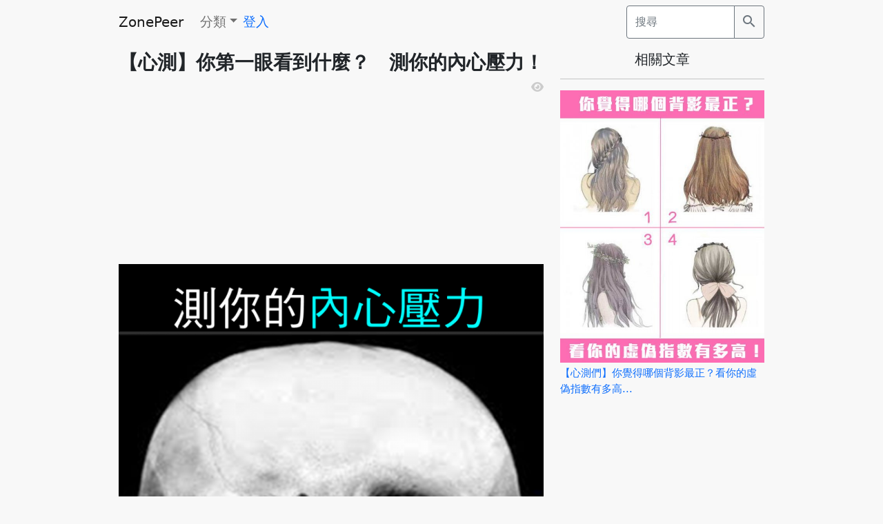

--- FILE ---
content_type: text/html; charset=UTF-8
request_url: https://zonepeer.com/p/1V5JhT
body_size: 6091
content:
<!DOCTYPE html>
<html lang="zh-Hant">
<head>
<meta charset="UTF-8">
<meta name="viewport" content="width=device-width, initial-scale=1.0">
<meta name="description" content="[img]https://i6.funpeer.com/099GP7t7zLtl.png[/img]...">
<meta name="keywords" content="">
<meta property="og:site_name" content="ZonePeer">
<meta property="og:image" content="http://i6.funpeer.com/099GP7t7zLtl.png">
<meta property="og:locale" content="zh_Hant">
<meta property="og:type" content="website">
<meta property="og:title" content="【心測】你第一眼看到什麼？　測你的內心壓力！">
<meta property="og:url" content="http://zonepeer.com/viewthread.php?p=1V5JhT">
<meta property="og:description" content="[img]https://i6.funpeer.com/099GP7t7zLtl.png[/img]...">
<title>【心測】你第一眼看到什麼？　測你的內心壓力！</title>
<link href="https://cdn.jsdelivr.net/npm/bootstrap@5.1.3/dist/css/bootstrap.min.css" rel="stylesheet">
<link href="https://fonts.googleapis.com/icon?family=Material+Icons" rel="stylesheet">
<script src="https://cdn.jsdelivr.net/npm/bootstrap@5.1.3/dist/js/bootstrap.bundle.min.js"></script>
<link rel="stylesheet" href="https://cdn.jsdelivr.net/npm/@fortawesome/fontawesome-free@6.1.0/css/all.css">
<script src="https://cdn.jsdelivr.net/npm/lozad/dist/lozad.min.js"></script>

<style>
.container { max-width:960px; font-size:1.2em; }
.searchbox {width:650px;  }
.banner {margin:50px 0 20px 0; }
.search_searchbox { max-width:500px; margin: 10px 0 0 0; }
.search_banner { width:120px; }
.color-red {color:red;}
.color-blue{color:blue;}
.color-green{color:green;}
.color-yellow{color:yellow}
.color-orange{color:orange;}
.color-purple{color:purple;}
.color-black{color:black;}
.color-gray{color:#666;}
.search_field{padding-top:8px;}
.sitelogo{margin:15px 0 10px 5px;}
@media only screen and (max-width: 599px) {
  .search_pic{width:100%;aspect-ratio:4/3; object-fit:cover; margin-bottom:10px; }
  .search_detail{width:100%; padding-left:5px; }
  .search_result{width:100%; margin-top:0.8em;background-color:#fff; padding-bottom:10px; overflow:hidden;}
}
@media only screen and (min-width: 600px) {
  .search_pic{width:40%;aspect-ratio:4/3; object-fit:cover; float:left; }
  .search_pic:hover { transform: scale(3); z-index:999; }
  .search_detail{width:60%; float:right; padding-left:15px; }
  .search_result{width:100%; margin-top:0.8em;background-color:#fff; padding:10px;}
  .search_title{margin-top:5px;}
}

.search_hr{width:99%; color:#bbb; }
.search_desc{margin-bottom:10px;}
body{background:#f8f8f8;}
.search_pageselector{margin:20px 0; }
.search_page{ float:left; margin:0 6px 6px 6px ; padding:10px 20px; border-radius:10px; background-color:#0d6efd; }
.search_thispage{background-color:#ccc; color:#000; }
.search_go{color:#fff; }
.search_move{cursor:pointer;}
.search_misc{text-align:right; padding-right:10px;}
.search_smtext{float:right; margin-top:2px;}
.search_smtext2{float:left; margin-top:2px;}
.search_smtext3{float:left; }
.side {min-width:300px;}
.side_title1{margin-top:10px;}    
.smlink{padding:3px 8px; border-radius:10px;margin:3px 3px; float:left; font-size:0.9em; }
.smlink1{padding:3px 8px; border-radius:10px;margin:3px 3px;  font-size:0.9em; }
.smlink2{padding:3px 8px; border-radius:10px;margin:3px 3px; float:left; font-size:0.9em; }

.catalog_bar {margin-top:10px;}  
.catalog_link { padding:1px 6px 3px 6px; border-radius:5px; line-height:1.8;}

.kbg_lightgray{background-color:#f3f3f3;}

.recipe_title{margin:0 0 0.2em 0; font-size:1.2em; font-weight:bold; }
.recipe_pic{width:100%;aspect-ratio:4/3; object-fit:cover; margin-bottom:10px; margin-top:0.8em; }
.recipe_description{margin-bottom:2em; }
.recipe_all{padding:0.5em; margin-top:1em; }

.ing_title{font-weight:bold; font-size:1.2em; margin-left:0.5em; }
.ing_group{border:solid 1px #ddd; margin:0.5em; font-size:0.9em; }
.ing_igroup{padding:0.1em 0.5em; }
.ing_grouptitle{border:solid 1px #ddd;background-color:#ddd; color:#000; padding:0.2em 0.5em; font-weight:bold; }
.ing_left{float:left;}
.ing_right{float:right;}
.method_one{margin:0.5em 0 1em 0;}
.color-lightgray{color:#ccc; font-size:2em; }
.method_title{margin-top:0; }
.method_desc{font-size:0.9em; color:#333; }
.rside{background-color:#fff; }
.search_ing{text-decoration:none; color:#666; }
.sharebar{margin:0.6em 0 0.8em 0; }
.btn{padding:0em 0.3em; font-size:1.6em; }
.sharebtn{font-size:0.9em; font-weight:bold; padding:0px 6px; margin-top:0.8em; margin-bottom:0; }

.mt10 {margin-top:10px;}
.zp {margin-bottom:5px; }
.zp img{width:100%; }
.zp iframe{width:100%;  }
.cpic {width:25px; height:25px; margin-top:-5px;}
.citem{margin-top:10px; margin-bottom:20px;}
.cnpic{width:100%; aspect-ratio:4/3;overflow:hidden;}

.zm {float:left; padding-right:10px; margin-bottom:0; }    
.zm img{width:100%; }
.ccitem{width:100%; aspect-ratio:4/3; overflow:hidden;}
.ccdesc{margin-top:0.3em; overflow:hidden; font-size:0.8em; max-height:3.5em; }
.iitem{object-fit:cover; width:100%; aspect-ratio:4/3;  }
.cxdesc{margin-top:0.3em; overflow:hidden; font-size:0.8em; height:3.5em; }
/* ============ desktop view ============ */
@media all and (min-width: 992px) {
	.dropdown-menu li{ position: relative; 	}
	.nav-item .submenu{ display: none; position: absolute; left:100%; top:-7px; }
	.nav-item .submenu-left{ right:100%; left:auto;	}
	.dropdown-menu > li:hover{ background-color: #f1f1f1 }
	.dropdown-menu > li:hover > .submenu{ display: block; }
}	
/* ============ desktop view .end// ============ */
/* ============ small devices ============ */
@media (max-width: 991px) {
  .dropdown-menu .dropdown-menu{margin-left:0.7rem; margin-right:0.7rem; margin-bottom:1em; margin-top:1em; }
}	
/* ============ small devices .end// ============ */
</style>

</head>
<body>

<div class="container">
  <div class="row">
    <div class="col-lg ">
    <nav class="navbar navbar-expand-lg navbar-light ">      
      <a class="navbar-brand" href="/">ZonePeer</a>
      <button class="navbar-toggler" type="button" data-bs-toggle="collapse" data-bs-target="#navbarSupportedContent" aria-controls="navbarSupportedContent" aria-expanded="false" aria-label="Toggle navigation">
        <span class="navbar-toggler-icon"></span>
      </button>
  
      <div class="collapse navbar-collapse" id="navbarSupportedContent">

        <ul class="navbar-nav me-auto mb-2 mb-lg-0">

          <li class="nav-item dropdown">
            <a class="nav-link dropdown-toggle" href="#" data-bs-toggle="dropdown">分類</a>
            <ul class="dropdown-menu" >
                              <li><a class="dropdown-item" href="/g/1VVVV1">新聞</a>
                  <ul class="submenu dropdown-menu" >
                                          
                      <li><a class="dropdown-item" href="/f/1VVV11">爆紅熱話</a></li>
                                          
                      <li><a class="dropdown-item" href="/f/1VVVV1">時事新聞</a></li>
                                          
                      <li><a class="dropdown-item" href="/f/1VVVV5">投資理財</a></li>
                                          
                      <li><a class="dropdown-item" href="/f/1VVVVQ">其他資訊 </a></li>
                                      </ul>
                </li>

                              <li><a class="dropdown-item" href="/g/1VVVV5">奇趣</a>
                  <ul class="submenu dropdown-menu" >
                                          
                      <li><a class="dropdown-item" href="/f/1VVV15">增廣見聞</a></li>
                                          
                      <li><a class="dropdown-item" href="/f/1VVVVr">惡搞圖集</a></li>
                                          
                      <li><a class="dropdown-item" href="/f/1VVVVf">神秘靈異</a></li>
                                          
                      <li><a class="dropdown-item" href="/f/1VVVVc">其他爆笑</a></li>
                                          
                      <li><a class="dropdown-item" href="/f/1VVVVb">奇趣貼圖</a></li>
                                          
                      <li><a class="dropdown-item" href="/f/1VVVVS">搞笑貼圖</a></li>
                                          
                      <li><a class="dropdown-item" href="/f/1VVVVR">奇趣資訊</a></li>
                                      </ul>
                </li>

                              <li><a class="dropdown-item" href="/g/1VVVVQ">故事</a>
                  <ul class="submenu dropdown-menu" >
                                          
                      <li><a class="dropdown-item" href="/f/1VVV1Q">宅宅信箱</a></li>
                                          
                      <li><a class="dropdown-item" href="/f/1VVVVZ">長短小說</a></li>
                                          
                      <li><a class="dropdown-item" href="/f/1VVVV3">驚悚故事</a></li>
                                          
                      <li><a class="dropdown-item" href="/f/1VVVVI">笑話大集</a></li>
                                          
                      <li><a class="dropdown-item" href="/f/1VVVV2">愛情傷悲</a></li>
                                          
                      <li><a class="dropdown-item" href="/f/1VVVVt">激勵感人</a></li>
                                      </ul>
                </li>

                              <li><a class="dropdown-item" href="/g/1VVVVR">正妹</a>
                  <ul class="submenu dropdown-menu" >
                                          
                      <li><a class="dropdown-item" href="/f/1VVVVF">型男帥哥</a></li>
                                          
                      <li><a class="dropdown-item" href="/f/1VVVVU">歐美美女</a></li>
                                          
                      <li><a class="dropdown-item" href="/f/1VVVVK">明星寫真</a></li>
                                          
                      <li><a class="dropdown-item" href="/f/1VVVVB">成人級別</a></li>
                                          
                      <li><a class="dropdown-item" href="/f/1VVVV0">日韓美女</a></li>
                                          
                      <li><a class="dropdown-item" href="/f/1VVVVy">正妹短片</a></li>
                                          
                      <li><a class="dropdown-item" href="/f/1VVVVg">正妹美眉</a></li>
                                      </ul>
                </li>

                              <li><a class="dropdown-item" href="/g/1VVVVS">生活</a>
                  <ul class="submenu dropdown-menu" >
                                          
                      <li><a class="dropdown-item" href="/f/1VVVVi">命理專區</a></li>
                                          
                      <li><a class="dropdown-item" href="/f/1VVVVL">美食推薦</a></li>
                                          
                      <li><a class="dropdown-item" href="/f/1VVVVH">寵物資訊</a></li>
                                          
                      <li><a class="dropdown-item" href="/f/1VVVVO">創意設計</a></li>
                                          
                      <li><a class="dropdown-item" href="/f/1VVVVh">親子婦幼</a></li>
                                          
                      <li><a class="dropdown-item" href="/f/1VVVVe">旅遊資訊</a></li>
                                          
                      <li><a class="dropdown-item" href="/f/1VVVV4">男性話題</a></li>
                                          
                      <li><a class="dropdown-item" href="/f/1VVVVT">兩性話題</a></li>
                                          
                      <li><a class="dropdown-item" href="/f/1VVVVJ">生活百科</a></li>
                                          
                      <li><a class="dropdown-item" href="/f/1VVVVM">醫療健康</a></li>
                                          
                      <li><a class="dropdown-item" href="/f/1VVVVj">星座占卜</a></li>
                                          
                      <li><a class="dropdown-item" href="/f/1VVVVm">女性專區</a></li>
                                          
                      <li><a class="dropdown-item" href="/f/1VVVVz">心理測驗</a></li>
                                          
                      <li><a class="dropdown-item" href="/f/1VVVVv">廚藝烹飪</a></li>
                                          
                      <li><a class="dropdown-item" href="/f/1VVVVn">心情日記</a></li>
                                      </ul>
                </li>

                              <li><a class="dropdown-item" href="/g/1VVVVb">短片</a>
                  <ul class="submenu dropdown-menu" >
                                          
                      <li><a class="dropdown-item" href="/f/1VVVVl">其他短片</a></li>
                                          
                      <li><a class="dropdown-item" href="/f/1VVVVk">汽車短片</a></li>
                                          
                      <li><a class="dropdown-item" href="/f/1VVVV6">爆笑短片</a></li>
                                          
                      <li><a class="dropdown-item" href="/f/1VVVVX">惡搞短片</a></li>
                                          
                      <li><a class="dropdown-item" href="/f/1VVVV8">音樂短片</a></li>
                                      </ul>
                </li>

                              <li><a class="dropdown-item" href="/g/1VVVVc">科技</a>
                  <ul class="submenu dropdown-menu" >
                                          
                      <li><a class="dropdown-item" href="/f/1VVVVY">硬體資訊</a></li>
                                          
                      <li><a class="dropdown-item" href="/f/1VVVVE">軟體資訊</a></li>
                                          
                      <li><a class="dropdown-item" href="/f/1VVVVD">手機平板</a></li>
                                          
                      <li><a class="dropdown-item" href="/f/1VVVVq">電玩資訊</a></li>
                                          
                      <li><a class="dropdown-item" href="/f/1VVVV9">數位科技</a></li>
                                      </ul>
                </li>

                              <li><a class="dropdown-item" href="/g/1VVVVf">興趣</a>
                  <ul class="submenu dropdown-menu" >
                                          
                      <li><a class="dropdown-item" href="/f/1VVVVx">汽車機車</a></li>
                                          
                      <li><a class="dropdown-item" href="/f/1VVVVC">動漫資訊</a></li>
                                          
                      <li><a class="dropdown-item" href="/f/1VVVVs">攝影技術</a></li>
                                          
                      <li><a class="dropdown-item" href="/f/1VVVVA">軍事資訊</a></li>
                                          
                      <li><a class="dropdown-item" href="/f/1VVVVu">模型資訊</a></li>
                                          
                      <li><a class="dropdown-item" href="/f/1VVVVN">足球資訊</a></li>
                                          
                      <li><a class="dropdown-item" href="/f/1VVVVP">籃球資訊</a></li>
                                          
                      <li><a class="dropdown-item" href="/f/1VVVVW">棒球資訊</a></li>
                                          
                      <li><a class="dropdown-item" href="/f/1VVVVa">運動貼圖</a></li>
                                          
                      <li><a class="dropdown-item" href="/f/1VVVVd">其他運動</a></li>
                                      </ul>
                </li>

                              <li><a class="dropdown-item" href="/g/1VVVVr">娛樂</a>
                  <ul class="submenu dropdown-menu" >
                                          
                      <li><a class="dropdown-item" href="/f/1VVVVG">綜藝資訊</a></li>
                                          
                      <li><a class="dropdown-item" href="/f/1VVVVp">音樂資訊</a></li>
                                          
                      <li><a class="dropdown-item" href="/f/1VVVVo">影視資訊</a></li>
                                          
                      <li><a class="dropdown-item" href="/f/1VVVV7">狗仔八卦</a></li>
                                      </ul>
                </li>

                          </ul>
          </li>

          
          <li class="nav-item">            
          <div style="margin-top:8px; margin-right:10px;">
                          <a class="text-decoration-none" href='/login.php'>登入</a>
                      </div>
          </li>

        </ul>

        <form class="" method="GET" action="/search.php">
          <div class="input-group float-right" style="width:200px; ">

            <input placeholder="搜尋" type="search" id="s" name="s" class="form-control border-secondary float-start" />
              <button type="submit" class="btn btn-outline-secondary float-end">
                <span class="material-icons">search</span>
              </button>
          </div>
        </form>

      </div>
    </nav>

    </div>
  </div>
</div>


<script>


</script>



<div class="container mt10" >  
  <div class="row">
    <div class="col-lg-8 zp ">
<div class="float-start "><h3><b>【心測】你第一眼看到什麼？　測你的內心壓力！</b></h3></div>
<div class="clear-both "></div>
<iframe scrolling="no" style="width:320px; height:260px; border:none; margin:0; padding:0" src="/taboola.html"></iframe>

<div class="float-end color-lightgray fs-6 " >
<i class="fa fa-eye "></i>
<span id="viewcounter"></span>
</div>

<div class="clear-both"></div>
<div class="float-start">
<img class='lozad' data-src="https://i6.funpeer.com/099GP7t7zLtl.png"><br />
選【A】：情侶<br />
<br />
最近的你有一種喘不過氣的感受，這種壓力有一部分來自你對於現況的生活不滿意！<br />
<br />
你對自己的要求高，總是希望能做到最好！不想輸人的性格，讓你的壓力不小。建議選到這選項的人，需要安排一段旅行充電自己會是最好的。<br />
選【B】：骷髏<br />
<br />
最近你非常需要放下手邊的工作，好好的邀約好友吐吐苦水。<br />
你的負能量可能來自人際上的關係，有一種處理不好的煩惱。這問題有可能困擾你很久!<br />
<br />
建議你，趕快找朋友出來談談心吧！他們有可能會是替你解決困擾的貴人～<br />
<br />
選【C】：手<br />
其實你還蠻懂得替自己分散壓力，不會讓自己的壓力壓垮自己，你有充滿不同的生活圈，豐富你的生活！<br />
然黑色代表負面感，但其實它的反面是有責任，且獨立的意義！ 恭喜你，你有個健康的生活！<br />
<br />
選【D】：都看到<br />
<br />
你崇尚自由，不喜歡被拘束在一個空間裡！你希望可以到不同的領域發展。<br />
你一直在尋找你的伯樂帶領你去發光發熱，就像一隻蝴蝶一樣讓大家看見你的美、你的好！ 而你目前唯一的壓力，就是還找不到一個懂你的人而已！<br />
  
<br>
<iframe scrolling="no" style="width:320px; height:260px; border:none; margin:0; padding:0" src="/taboola.html"></iframe>


<br><br><hr>
</div>
    </div>

    <div class="col-lg-4 ">
      <div>
      <center>
      <h5>
      <!--<a href=''><img class='cpic' src='http://i6.funpeer.com/1-1d2NF2MJOO22.png'></a>      笑爆心測-->
      <!--<a class="text-decoration-none" href='/c/1VVVQG'>-->相關文章<!--</a>--><hr>
      </h5>
      </center>
      </div>
      <div class="zp ">

<div class="citem">  
    <div class="ccitem">
      <a class="text-decoration-none" href="/p/1V5x1H">
        <img class="lozad iitem" data-src="http://i7.funpeer.com/q92SjG2tJQ3I.jpg">
      </a>
    </div>
    <div class="ccdesc">
      <a class="text-decoration-none" href="/p/1V5x1H">
        【心測們】你覺得哪個背影最正？看你的虛偽指數有多高...      </a>
    </div>
</div>  
<iframe scrolling="no" style="width:320px; height:260px; border:none; margin:0; padding:0" src="/taboola.html"></iframe>

<div class="citem">  
    <div class="ccitem">
      <a class="text-decoration-none" href="/p/1V5x14">
        <img class="lozad iitem" data-src="http://i7.funpeer.com/6J2JZojopCzt.jpg">
      </a>
    </div>
    <div class="ccdesc">
      <a class="text-decoration-none" href="/p/1V5x14">
        【笑爆心測】選一把傘撐下去！測誰會為了你擋風遮雨？      </a>
    </div>
</div>  
<div class="citem">  
    <div class="ccitem">
      <a class="text-decoration-none" href="/p/1V5YPk">
        <img class="lozad iitem" data-src="http://i7.funpeer.com/AqlcCqlf3aIn.jpg">
      </a>
    </div>
    <div class="ccdesc">
      <a class="text-decoration-none" href="/p/1V5YPk">
        【心測們】哪個賭客看起來最有可能贏錢？看你天生靠什...      </a>
    </div>
</div>  
<div class="citem">  
    <div class="ccitem">
      <a class="text-decoration-none" href="/p/1V5YPX">
        <img class="lozad iitem" data-src="http://i7.funpeer.com/b66aacAa3czL.jpg">
      </a>
    </div>
    <div class="ccdesc">
      <a class="text-decoration-none" href="/p/1V5YPX">
        【心測們】看你第一槍會射哪？測出你的淡定指數！      </a>
    </div>
</div>  
<div class="citem">  
    <div class="ccitem">
      <a class="text-decoration-none" href="/p/1V5YPH">
        <img class="lozad iitem" data-src="http://i7.funpeer.com/9NBl4nJIrirZ.jpg">
      </a>
    </div>
    <div class="ccdesc">
      <a class="text-decoration-none" href="/p/1V5YPH">
        【笑爆心測】選擇跟誰併桌？看你最近的「異性緣」！      </a>
    </div>
</div>  
<iframe scrolling="no" style="width:320px; height:260px; border:none; margin:0; padding:0" src="/taboola.html"></iframe>

<div class="citem">  
    <div class="ccitem">
      <a class="text-decoration-none" href="/p/1V5YGC">
        <img class="lozad iitem" data-src="http://i7.funpeer.com/mGG2y7o7wk9Y.jpg">
      </a>
    </div>
    <div class="ccdesc">
      <a class="text-decoration-none" href="/p/1V5YGC">
        【心測們】你會背哪個去約會？看你身邊誰最愛你？      </a>
    </div>
</div>  

  <div class="citem">  
      <div class="ccitem">
        <a class="text-decoration-none" href="/p/11S5FZ">
          <img class="lozad iitem" data-src="http://i8.funpeer.com/5qC02cTEoxxe.jpg">
        </a>
      </div>
      <div class="ccdesc">
        <a class="text-decoration-none" href="/p/11S5FZ">
          金髮ツッパリの致命アドリブ！賀來賢人多才傳奇的祕辛...        </a>
      </div>
  </div>  
    <div class="citem">  
      <div class="ccitem">
        <a class="text-decoration-none" href="/p/11SJG8">
          <img class="lozad iitem" data-src="http://i8.funpeer.com/w9OWiij2F6Sh.jpg">
        </a>
      </div>
      <div class="ccdesc">
        <a class="text-decoration-none" href="/p/11SJG8">
          EXILE AKIRA的舞王秘焰！ 43歲型男與林...        </a>
      </div>
  </div>  
    <div class="citem">  
      <div class="ccitem">
        <a class="text-decoration-none" href="/p/11RKfD">
          <img class="lozad iitem" data-src="http://img.japhub.com/202505/2WpPPdJR.jpg">
        </a>
      </div>
      <div class="ccdesc">
        <a class="text-decoration-none" href="/p/11RKfD">
          濱崎真緒引退背後的秘密！從AV天后到DJ女王的驚人...        </a>
      </div>
  </div>  
    <div class="citem">  
      <div class="ccitem">
        <a class="text-decoration-none" href="/p/11RzRy">
          <img class="lozad iitem" data-src="http://i8.funpeer.com/fZ1Pw9fd4dgM.jpg">
        </a>
      </div>
      <div class="ccdesc">
        <a class="text-decoration-none" href="/p/11RzRy">
          五日市芽依的火辣逆襲！從牙助到AV天后的瘋狂內幕！        </a>
      </div>
  </div>  
    <div class="citem">  
      <div class="ccitem">
        <a class="text-decoration-none" href="/p/11RhTI">
          <img class="lozad iitem" data-src="http://i8.funpeer.com/cZ4u26Bb8c2A.jpg">
        </a>
      </div>
      <div class="ccdesc">
        <a class="text-decoration-none" href="/p/11RhTI">
          要あい的U型美乳狂熱！從賽車正妹到網紅天后的驚爆內...        </a>
      </div>
  </div>  
    <div class="citem">  
      <div class="ccitem">
        <a class="text-decoration-none" href="/p/11REtD">
          <img class="lozad iitem" data-src="http://i8.funpeer.com/6TBQSqXZV1gs.jpg">
        </a>
      </div>
      <div class="ccdesc">
        <a class="text-decoration-none" href="/p/11REtD">
          K罩杯教練MAi的健身帝國崩塌？從爆紅到警局風波的...        </a>
      </div>
  </div>  
  
      </div>  
    </div>
  </div>
</div>

<div class="container">
    <br><br>
    <center>
    <span style="font-size:0.8em; ">© zonepeer.com 2026 &nbsp; | &nbsp; <a href="/privacy.php">Privacy Policy</a><br>
    <!--<span style="font-size:0.7em; ">Time spent : 0.0091261863708496</span>-->
    </center>
    <br><br><br>
</div>
<script>
const observer = lozad();
observer.observe();
</script>

<script defer src="https://static.cloudflareinsights.com/beacon.min.js/vcd15cbe7772f49c399c6a5babf22c1241717689176015" integrity="sha512-ZpsOmlRQV6y907TI0dKBHq9Md29nnaEIPlkf84rnaERnq6zvWvPUqr2ft8M1aS28oN72PdrCzSjY4U6VaAw1EQ==" data-cf-beacon='{"version":"2024.11.0","token":"a7a730f82e264eb0b3e4cc8aa34dda6f","r":1,"server_timing":{"name":{"cfCacheStatus":true,"cfEdge":true,"cfExtPri":true,"cfL4":true,"cfOrigin":true,"cfSpeedBrain":true},"location_startswith":null}}' crossorigin="anonymous"></script>
